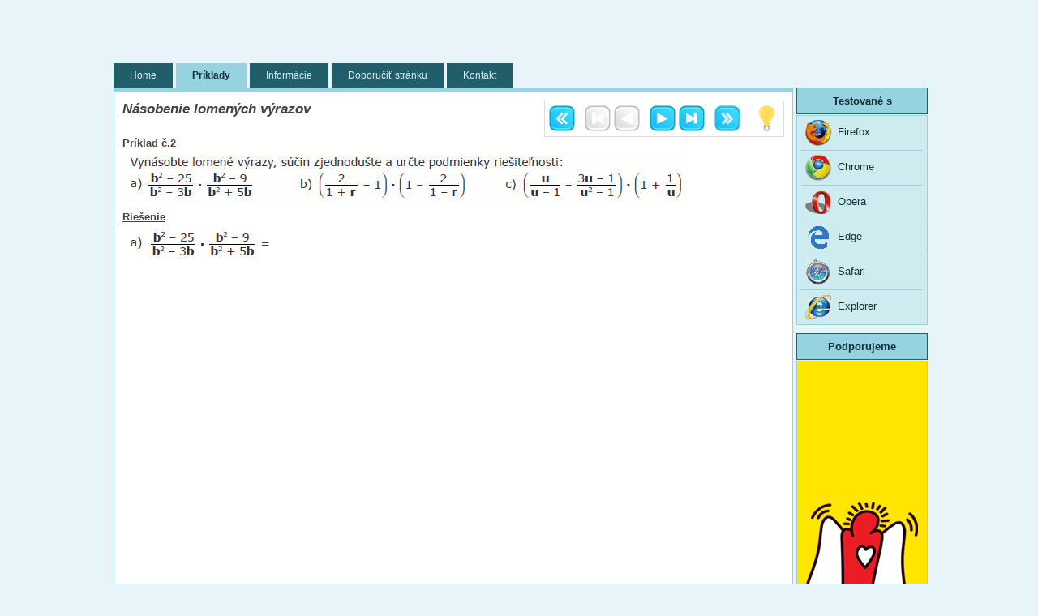

--- FILE ---
content_type: text/html; charset=ISO-8859-2
request_url: http://goblmat.eu/priklad.php?idex=Z92502
body_size: 7724
content:
<?xml version='1.0' encoding='ISO-8859-2' standalone='yes' ?>
<!DOCTYPE html>
<html lang='sk'>
<head>
<meta charset='ISO-8859-2'>
<link href='./servis/design.css' rel='stylesheet' type='text/css' media='screen, projection' />
<script type='text/javascript' src='./servis/jscripts.js'></script>
</head>
    <!-- Google tag (gtag.js) -->
    <script async src="https://www.googletagmanager.com/gtag/js?id=G-R96FELPGTG"></script>
    <script>
      window.dataLayer = window.dataLayer || [];
      function gtag(){dataLayer.push(arguments);}
      gtag('js', new Date());
    
      gtag('config', 'G-R96FELPGTG');
    </script>
    
<body onload='InitPage()'>
<div id='maincontainer'>

<table cellspacing='0' cellpadding='0' width='100%'>
<tr>
<td id='header' colspan='1' valign='bottom' align='left'>
<ul class='dropMenu'>
<li class='top'><a href='index.php' class='top_link'><span>Home</span></a>
</li>
<li class='top'><a href='#' class='top_active_link'><span>Príklady</span>
<!--[if gte IE 7]><!--></a><!--<![endif]-->
<!--[if lte IE 6]><table><tr><td><![endif]-->
<ul class='sub2'>
<li><a href='rocnik.php?idex=Z5'>5. ročník ZŠ</a></li>
<li><a href='rocnik.php?idex=Z6'>6. ročník ZŠ (Príma)</a></li>
<li><a href='rocnik.php?idex=Z7'>7. ročník ZŠ (Sekunda)</a></li>
<li><a href='rocnik.php?idex=Z8'>8. ročník ZŠ (Tercia)</a></li>
<li><a href='rocnik.php?idex=Z9'>9. ročník ZŠ (Kvarta)</a></li>
</ul>
<!--[if lte IE 6]></td></tr></table></a><![endif]-->
</li>
<li class='top'><a href='#' class='top_link'><span>Informácie</span>
<!--[if gte IE 7]><!--></a><!--<![endif]-->
<!--[if lte IE 6]><table><tr><td><![endif]-->
<ul class='sub3'>
<li><a href='onas.php'>O nás</a></li>
<li><a href='ostranke.php'>O stránke</a></li>
<li><a href='prehliadace.php'>Webové prehliadače</a></li>
<li><a href='aktuality.php'>Aktuality</a></li>
<li><a href='ovladanie.php'>Ovládanie</a></li>
</ul>
<!--[if lte IE 6]></td></tr></table></a><![endif]-->
</li>
<li class='top'><a href='doporucenie.php' class='top_link'><span>Doporučiť stránku</span></a>
</li>
<li class='top'><a href='kontakt.php' class='top_link'><span>Kontakt</span></a>
</li>
</ul>
</td>
</tr>

<tr>
<td id='main' valign='top' align='left'>
<div class='upperbar'></div>
<div id='main-inner'>
<h1>Násobenie lomených výrazov</h1><br />
<noscript>
<div id='noscriptBox'>
<h1 style='color: red;text-align: center'>Upozornenie!</h1><br />
V používanom webovom prehliadači (<b>Chrome</b>) nie je povolený <b>JavaScript</b>,
          preto nie je možné zobraziť riešenie príkladu.<br /><br />
Postup ako povoliť <b>JavaScript</b> vo webovom prehliadači <b>Chrome</b>:
<div class='space_up'><b>1.</b> Vpravo hore v okne prehliadača kliknúť na ikonku <b>vodorovné čiarky</b> (Prispôsobiť ...).</div>
<div class='space_up'><b>2.</b> V menu dole kliknúť na položku <b>Nastavenia</b>.</div>
<div class='space_up'><b>3.</b> Na stránke Nastavenia dole kliknúť na link <b>Zobraziť rozšírené nastavenia...</b>.</div>
<div class='space_up'><b>4.</b> V sekcii Súkromie kliknúť na tlačidlo <b>Nastavenia obsahu...</b>.</div>
<div class='space_up'><b>5.</b> V sekcii JavaScript označiť <b>Povoliť všetkým webovým ...</b>.</div>
<div class='space_up'><b>6.</b> Kliknúť na tlačidlo <b>OK</b>.</div>
<div class='space_up'><b>7.</b> Zatvoriť kartu s Nastaveniami.</div>
<div class='space_up'><b>8.</b> Znovu načítať stránku.</div>

<br /><b>Doporučenie</b>: Doporučujeme používať najnovšiu verziu webového prehliadača pretože je oproti predchádzajúcim verziám rýchlejšia
          a bezpečnejšia!</div></noscript>
<div id='keyBox'>
<a href='priklad.php?idex=Z92501'><img src='./pictures/example_previous.ico' name='ExamplePrevious' title='Predchádzajúci príklad (klávesa Q)' onmouseover='MouseIsOver(-3)' onmouseout='MouseIsOut(-3)' /></a>
&nbsp;
<img src='./pictures/step_begin_none.ico' name='StepBegin' title='Na začiatok (klávesa W)' onclick='MakeStep(-2)' onmouseover='MouseIsOver(-2)' onmouseout='MouseIsOut(-2)' />
<img src='./pictures/step_back_none.ico' name='StepBack' title='Krok späť (klávesa A)' onclick='MakeStep(-1)' onmouseover='MouseIsOver(-1)' onmouseout='MouseIsOut(-1)' />&nbsp;&nbsp;
<img src='./pictures/step_next.ico' name='StepNext' title='Ďalší krok (klávesa D)' onclick='MakeStep(1)' onmouseover='MouseIsOver(1)' onmouseout='MouseIsOut(1)' />
<img src='./pictures/step_end.ico' name='StepEnd' title='Na koniec (klávesa S)' onclick='MakeStep(2)' onmouseover='MouseIsOver(2)' onmouseout='MouseIsOut(2)' />
&nbsp;
<a href='priklad.php?idex=Z92503'><img src='./pictures/example_next.ico' name='ExampleNext' title='Nasledujúci príklad (klávesa E)' onmouseover='MouseIsOver(3)' onmouseout='MouseIsOut(3)' /></a>
&nbsp;&nbsp;
<img src='./pictures/bulb_off.ico' name='Help' title='Zobraziť nápovedu (klávesa Shift)' onmouseover='ShowNotice()' onmouseout='HideNotice()' />
</div>
<h2>Príklad č.2</h2>
<img src='./data/Z9/25/P00994.gif' /><br />
<h2>Riešenie</h2>
<img id='solutionImg' src='' />
<div id='blankBox' style='height: 156px'></div>
<img id='helpImg' src='' />
<script language='JavaScript'>
<!--
var AbsCisPr = 'P00994';
var Step = 0;
var AllSteps = 28;
var SolutionPath = 'data/Z9/25/P00994/';
var PrevExampleLink = 'priklad.php?idex=Z92501';
var NextExampleLink = 'priklad.php?idex=Z92503';
var HelpPosY = new Array (50, 50, 50, 75, 98, 116, 136, 197, 197, 197, 197, 237, 237, 237, 237, 262, 282, 342, 342, 382, 382, 382, 382, 424, 424, 448, 473, 490, 510);
//-->
</script>
</div></td>
<td id='rsidebar' valign='top' align='center'>
<div id='rsidebar-inner'>
<div class='rMenuTitle'>Testované s</div>
<div class='rMenuItemContainer'>
<div class='rMenuItem'>
<a href='https://www.mozilla.org/sk/firefox/' target='_blank'><img class='rMenuImg' src='./pictures/FirefoxIcon.ico' /> &nbsp;Firefox </a>
</div>
<div class='rMenuItemLine'></div>
<div class='rMenuItem'>
<a href='http://www.google.sk/chrome/' target='_blank'><img class='rMenuImg' src='./pictures/ChromeIcon.ico' /> &nbsp;Chrome </a>
</div>
<div class='rMenuItemLine'></div>
<div class='rMenuItem'>
<a href='http://www.opera.com/download/' target='_blank'><img class='rMenuImg' src='./pictures/OperaIcon.ico' /> &nbsp;Opera </a>
</div>
<div class='rMenuItemLine'></div>
<div class='rMenuItem'>
<a href='https://www.microsoft.com/sk-sk/windows/microsoft-edge/' target='_blank'><img class='rMenuImg' src='./pictures/EdgeIcon.ico' /> &nbsp;Edge </a>
</div>
<div class='rMenuItemLine'></div>
<div class='rMenuItem'>
<a href='https://support.apple.com/downloads/safari/' target='_blank'><img class='rMenuImg' src='./pictures/SafariIcon.ico' /> &nbsp;Safari </a>
</div>
<div class='rMenuItemLine'></div>
<div class='rMenuItem'>
<a href='https://www.microsoft.com/sk-sk/download/details.aspx?id=40901' target='_blank'><img class='rMenuImg' src='./pictures/ExplorerIcon.ico' /> &nbsp;Explorer </a>
</div>
</div>
<div class='rMenuTitle'>Podporujeme</div>
<div class='rMenuBannerContainer'>
<a href='http://www.dobryanjel.sk/' target='_blank'><img class='rMenuImg' src='./pictures/Banner_DobryAnjel.jpg' /></a>
</div>
</div>
</td>
</tr>

<tr><td id='footer' colspan='1' valign='top' align='left'>
<div class='copyright'>&copy; 2009-2023 RNDr. Michal GÖBL</div>
</td>
</tr>
</table>
</div>

<script type="text/javascript">

  var _gaq = _gaq || [];
  _gaq.push(['_setAccount', 'UA-38510078-1']);
  _gaq.push(['_trackPageview']);

  (function() {
    var ga = document.createElement('script'); ga.type = 'text/javascript'; ga.async = true;
    ga.src = ('https:' == document.location.protocol ? 'https://ssl' : 'http://www') + '.google-analytics.com/ga.js';
    var s = document.getElementsByTagName('script')[0]; s.parentNode.insertBefore(ga, s);
  })();

</script>


</body>
</html>


--- FILE ---
content_type: text/css
request_url: http://goblmat.eu/servis/design.css
body_size: 5576
content:
/* CSS deklarácie používané v celom dokumente */
body {font-family: verdana, arial, sans-serif, verdana; font-size: 13px; line-height: 21px; background-color: #e7f4f8; color: #444;}
h1 {font-size: 17px; font-weight: bold; font-style: italic; text-decoration: none; margin: 0;}
h2 {font-size: 13px; font-weight: bold; text-decoration: underline; margin: 0;}

/* CSS deklarácie hlavného kontajnera */
#maincontainer {width: 1000px; margin: 0 auto;}

/* CSS deklarácie hlavičky */
#header {width: 100%; height: 100px; margin: 0; padding: 0;}

/* CSS deklarácie dropdown menu */
.dropMenu {padding: 0; margin: 0; list-style: none; height: 30px; position: relative; z-index: 10;}
.dropMenu li.top {display: block; float: left;}
.dropMenu li a.top_link {display: block; float: left; height: 30px; line-height: 30px; color: #d8eef3; text-decoration: none; font-size: 12px;
                        margin-right: 4px; padding-bottom: 0; cursor: pointer; background-color: #205e6a;}
.dropMenu li a.top_link span {float: left; display: block; padding: 0 20px 0 20px; height: 30px;}
.dropMenu li a.top_link:hover {color: #103036; background-color: #96d3e0; padding-bottom: 0px; line-height: 30px;}
.dropMenu li:hover > a.top_link {color: #103036; background-color: #96d3e0; padding-bottom: 0px; line-height: 30px;}

.dropMenu li a.top_active_link {display: block; float: left; height: 30px; line-height: 30px; color: #103036; text-decoration: none; font-size: 12px;
                                font-weight: bold; margin-right: 4px; padding-bottom: 0; cursor: pointer; background-color: #96d3e0;}
.dropMenu li a.top_active_link span {float: left; display: block; padding: 0 20px 0 20px; height: 30px;}
.dropMenu li a.top_active_link:hover {color: #103036; background-color: #96d3e0; padding-bottom: 0px; line-height: 30px;}
.dropMenu li:hover > a.top_active_link {color: #103036; background-color: #96d3e0; padding-bottom: 0px; line-height: 30px;}

.dropMenu table {border-collapse: collapse; width: 0; height: 0; position: absolute; top: 0; left: 0;}

.dropMenu a:hover {visibility: visible; position: relative; z-index: 10;}
.dropMenu li:hover {position: relative; z-index: 10;}

.dropMenu ul {position: absolute; left: -9999px; top: -9999px; width: 0; height: 0; margin: 0; padding: 0; list-style: none;}

.dropMenu ul.sub2 {width: 152px;}
.dropMenu ul.sub3 {width: 134px;}

.dropMenu :hover ul {left: 0; top: 30px; background-color: #ceebf0; padding: 3px; border: 1px solid #96d3e0; border-width: 0 1px 1px;
                    white-space: nowrap; height: auto; z-index: 150;}
.dropMenu :hover ul li {display: block; height: 20px; position: relative; font-weight: normal; width: auto;}
.dropMenu :hover ul li a {display: block; font-size: 11px; height: 20px; line-height: 20px; width: auto; padding: 0 10px;
                         color: #103036; text-decoration: none;}
.dropMenu :hover ul li a:hover {background-color: #205e6a; color: #d8eef3;}

/* CSS deklarácie pravého prvku dropdown menu */
.dropMenu li.top_right {display: block; float: right;}

/* CSS deklarácia okna pri nenastavení JavaScript v prehliadači */
#noscriptBox {position: absolute; left: 95px; top: 65px; width: 586px; margin: 0; border: 10px solid #96d3e0; padding: 15px;
        background-color: white; z-index: 8;}
.space_up {margin-top: 5px;}

/* CSS deklarácie obsahovej (hlavnej) časti */
#main {width: 834px; padding: 0; margin: 0; background-color: white; border: 1px solid #96d3e0;}
#main-inner {position: relative; margin: 10px; padding: 0;}
.upperbar {background-color: #96d3e0; height: 5px; width: 836px; font-size: 12px;}
#solutionImg {margin: 0; padding: 0; border: none; visibility: hidden;}
#blankBox {width: 814px; margin: 0; padding: 0; border: none; background-color: white; visibility: visible;}
#helpImg {visibility: hidden; position: absolute; left: 0; top: 0; background-color: #ceebf0; margin: 5px; border: 1px solid #96d3e0; padding: 5px; z-index: 30;}
#keyBox {visibility: hidden; position: absolute; left: 0; top: 0; margin: 0; border: 1px solid #ddd; padding: 5px 5px 0px 5px;
        background-color: transparent; text-align: center; z-index: 50;}
#keyBox img {margin: 0; border: none; padding:0;}
img {margin: 0; border: none; padding:0;}
.floatleft {float: left; margin-right: 10px;}
.floatleftmarginbottom {float: left; margin: 0px 10px 20px 0px;}
.floatleftclear {clear: left;}
.importantmsg {color: red;}
.indexbox {width: 804px; padding:0; margin:0; border: none; font-size: 40px; line-height: 55px; color: black; font-weight: bold; text-align: center;}

/* CSS deklarácia pravého stĺpca */
#rsidebar {width: 166px; margin: 0; padding: 0;}
#rsidebar-inner {margin-left: 4px;}
.rMenuTitle {color: #103036; background-color: #96d3e0; font-weight: bold; text-align: center; margin-bottom: 1px; border: 1px solid #205e6a; padding: 5px;}
.rMenuItemContainer {background-color: #ceebf0; margin-bottom: 10px; border: 1px solid #96d3e0; padding: 0;}
.rMenuBannerContainer {background-color: #ceebf0; border: 1px solid #96d3e0; padding: 0; margin: 0;}
.rMenuItemLine {background-color: #96d3e0; height: 1px; margin: 0px 5px 0px 5px;}
.rMenuItem {text-align: left; padding: 5px 10px 5px 10px;}
.rMenuImg {vertical-align: middle; border: none; margin: 0; padding: 0;}
.rMenuItem a {display: block; color: #103036; text-decoration: none;}
.rMenuItem a:hover {background-color: aqua;}

/* CSS deklarácie pätičky */
#footer {width: 100%;}
.copyright {padding: 2px; font-size: 10px; text-align: right;}

--- FILE ---
content_type: application/javascript
request_url: http://goblmat.eu/servis/jscripts.js
body_size: 10121
content:
var HelpImage = new Array();
var SolutionImage = new Array();
var FunctionIcon = new Array();
var ImgCoordX, ImgCoordY, KeyBoxXCoord, KeyBoxYCoord;
var AltKeyPressed = false;

function InitPage()
{   var i;
    var scrOfs = getScrollXY();
    for ( i=0; i<=AllSteps; i++ )
    {   SolutionImage[i] = new Image();
        SolutionImage[i].src = SolutionPath + AbsCisPr + "_r" + i + ".gif";
    }
    for ( i=0; i<=AllSteps; i++ )
    {   HelpImage[i] = new Image();
        HelpImage[i].src = SolutionPath + AbsCisPr + "_h" + i + ".gif";
    }
    FunctionIcon[0] = new Image();
    FunctionIcon[0].src = "pictures/step_begin.ico";
    FunctionIcon[1] = new Image();
    FunctionIcon[1].src = "pictures/step_begin_over.ico";
    FunctionIcon[2] = new Image();
    FunctionIcon[2].src = "pictures/step_back.ico";
    FunctionIcon[3] = new Image();
    FunctionIcon[3].src = "pictures/step_back_over.ico";
    FunctionIcon[4] = new Image();
    FunctionIcon[4].src = "pictures/step_next_none.ico";
    FunctionIcon[5] = new Image();
    FunctionIcon[5].src = "pictures/step_next_over.ico";
    FunctionIcon[6] = new Image();
    FunctionIcon[6].src = "pictures/step_end_none.ico";
    FunctionIcon[7] = new Image();
    FunctionIcon[7].src = "pictures/step_end_over.ico";
    FunctionIcon[8] = new Image();
    FunctionIcon[8].src = "pictures/example_previous_over.ico";
    FunctionIcon[9] = new Image();
    FunctionIcon[9].src = "pictures/example_next_over.ico";
    FunctionIcon[10] = new Image();
    FunctionIcon[10].src = "pictures/bulb_off.ico";
    FunctionIcon[11] = new Image();
    FunctionIcon[11].src = "pictures/bulb_on.ico";
    var imgObject = document.getElementById('solutionImg');
    imgObject.src = SolutionImage[0].src;
    ImgCoordX = imgObject.offsetLeft;
    ImgCoordY = imgObject.offsetTop;
    MakeStep(-2);
    imgObject.style.visibility = 'visible';
    KeyBoxXCoord = document.getElementById('main-inner').offsetWidth - document.getElementById('keyBox').offsetWidth;
    document.getElementById('keyBox').style.left = KeyBoxXCoord + scrOfs.x + 'px';
    KeyBoxYCoord = 0;
    document.getElementById('keyBox').style.top = KeyBoxYCoord + scrOfs.y + 'px';
    document.getElementById('keyBox').style.visibility = 'visible';
}

function MakeStep(krok)
{   switch ( krok )
    {   case -2:
            Step = 0;
            document.StepBegin.src = "pictures/step_begin_none.ico";
            document.StepBack.src = "pictures/step_back_none.ico";
            document.StepNext.src = "pictures/step_next.ico";
            document.StepEnd.src = "pictures/step_end.ico";
            break;
        case -1:
            Step += krok;
            if ( Step < 0 ) {Step = 0;}
            if ( Step == 0 )
            {   document.StepBegin.src = "pictures/step_begin_none.ico";
                document.StepBack.src = "pictures/step_back_none.ico";
            }
            document.StepNext.src = "pictures/step_next.ico";
            document.StepEnd.src = "pictures/step_end.ico";
            break;
        case 1:
            Step += krok;
            if ( Step > AllSteps ) {Step = AllSteps;}
            if ( Step == AllSteps )
            {   document.StepNext.src = "pictures/step_next_none.ico";
                document.StepEnd.src = "pictures/step_end_none.ico";
            }
            document.StepBegin.src = "pictures/step_begin.ico";
            document.StepBack.src = "pictures/step_back.ico";
            break;
        case 2:
            Step = AllSteps;
            document.StepBegin.src = "pictures/step_begin.ico";
            document.StepBack.src = "pictures/step_back.ico";
            document.StepNext.src = "pictures/step_next_none.ico";
            document.StepEnd.src = "pictures/step_end_none.ico";
            break;
    }
    document.getElementById('solutionImg').src = SolutionImage[Step].src;
    if ( HelpPosY[Step] >= 0 )
    {   document.Help.src = "pictures/bulb_on.ico";
        if ( AltKeyPressed ) ShowNotice();
    }
    else
    {   document.Help.src = "pictures/bulb_off.ico";
        HideNotice();
    }
}

function ShowNotice()
{   var helpObject = document.getElementById('helpImg');
    var scrOfs = getScrollXY();
    helpObject.src = HelpImage[Step].src;
    helpObject.style.left = Math.round((document.getElementById('main').offsetWidth-helpObject.width)/2) - 10 + 'px';
    if( (helpObject.height+HelpPosY[Step]+ImgCoordY+10) <= document.getElementById('main').offsetHeight ) { helpObject.style.top = HelpPosY[Step] + ImgCoordY + 10 + 'px'; }
    else { helpObject.style.top = scrOfs.y + ImgCoordY + 'px'; }
    if ( HelpPosY[Step] >= 0 ) { helpObject.style.visibility = 'visible'; }
}

function HideNotice()
{   var helpObject = document.getElementById('helpImg');
    helpObject.style.visibility = 'hidden';
}

function KeyIsPressed(e)
{   if( !e )
    {   if( window.event ) {e = window.event;}
        else {return;}
    }
    if( typeof( e.keyCode ) == 'number' ) {e = e.keyCode;}
    else if( typeof( e.which ) == 'number' ) {e = e.which;}
    else if( typeof( e.charCode ) == 'number' ) {e = e.charCode;}
    else {return;}
    if( e == 16 ) { ShowNotice(); AltKeyPressed = true; }
    if( e == 17 ) window.alert("Klávesa CTRL je zablokovaná!");
}

function KeyIsUp(e)
{   if( !e )
    {   if( window.event ) {e = window.event;}
        else {return;}
    }
    if( typeof( e.keyCode ) == 'number'  ) {e = e.keyCode;}
    else if( typeof( e.which ) == 'number' ) {e = e.which;}
    else if( typeof( e.charCode ) == 'number'  ) {e = e.charCode;}
    else {return;}
    // window.alert(e);
    switch( e )
    {   case 87:
            MakeStep(-2);
            break;
        case 79:
            MakeStep(-2);
            break;
        case 65:
            MakeStep(-1);
            break;
        case 75:
            MakeStep(-1);
            break;
        case 68:
            MakeStep(1);
            break;
        case 162:
            MakeStep(1);
            break;
        case 186:
            MakeStep(1);
            break;
        case 83:
            MakeStep(2);
            break;
        case 76:
            MakeStep(2);
            break;
        case 16:
            HideNotice();
            AltKeyPressed = false;
            break;
        case 81:
            if( PrevExampleLink != "" ) window.open(PrevExampleLink,'_self');
            break;
        case 73:
            if( PrevExampleLink != "" ) window.open(PrevExampleLink,'_self');
            break;
        case 69:
            if( NextExampleLink != "" ) window.open(NextExampleLink,'_self');
            break;
        case 80:
            if( NextExampleLink != "" ) window.open(NextExampleLink,'_self');
            break;
    }
}

function MouseIsOver(iconIndex)
{   switch(iconIndex)
    {   case -3:
            document.ExamplePrevious.src = "pictures/example_previous_over.ico";
            break;
        case 3:
            document.ExampleNext.src = "pictures/example_next_over.ico";
            break;
        case -2:
            if ( Step != 0 ) {document.StepBegin.src = "pictures/step_begin_over.ico";}
            break;
        case -1:
            if ( Step != 0 ) {document.StepBack.src = "pictures/step_back_over.ico";}
            break;
        case 1:
            if ( Step != AllSteps ) {document.StepNext.src = "pictures/step_next_over.ico";}
            break;
        case 2:
            if ( Step != AllSteps ) {document.StepEnd.src = "pictures/step_end_over.ico";}
            break;
    }
}

function MouseIsOut(iconIndex)
{   switch(iconIndex)
    {   case -3:
            document.ExamplePrevious.src = "pictures/example_previous.ico";
            break;
        case 3:
            document.ExampleNext.src = "pictures/example_next.ico";
            break;
        case -2:
            if ( Step != 0 ) {document.StepBegin.src = "pictures/step_begin.ico";}
            break;
        case -1:
            if ( Step != 0 ) {document.StepBack.src = "pictures/step_back.ico";}
            break;
        case 1:
            if ( Step != AllSteps ) {document.StepNext.src = "pictures/step_next.ico";}
            break;
        case 2:
            if ( Step != AllSteps ) {document.StepEnd.src = "pictures/step_end.ico";}
            break;
    }
}

function PageIsScrolling()
{   var scrOfs = getScrollXY();
    document.getElementById('keyBox').style.left = KeyBoxXCoord + scrOfs.x + 'px';
    document.getElementById('keyBox').style.top = KeyBoxYCoord + scrOfs.y + 'px';
}

function getScrollXY()
{   var scrOfX = 0, scrOfY = 0;
    if( typeof( window.pageYOffset ) == 'number' )
    {   scrOfY = window.pageYOffset;
        scrOfX = window.pageXOffset;
    }
    else if( document.body && ( document.body.scrollLeft || document.body.scrollTop ) )
    {   scrOfY = document.body.scrollTop;
        scrOfX = document.body.scrollLeft;
    }
    else if( document.documentElement && ( document.documentElement.scrollLeft || document.documentElement.scrollTop ) )
    {   scrOfY = document.documentElement.scrollTop;
        scrOfX = document.documentElement.scrollLeft;
    }
    return { x : scrOfX, y : scrOfY };
}

function CheckRightMouseButton(e)
{   if (document.layers)
	 {  if ( e.which == 2 || e.which == 3 )
		{   window.alert('Pravé tlačidlo myšky je zablokované!');
            return false;
		}
	}
	else
	{   window.alert('Pravé tlačidlo myšky je zablokované!');
        return false;
	}
}

if ((location.pathname == '/priklad.php') || (location.pathname == '/goblmat/priklad.php'))
{   if ( document.all || !document.all && document.getElementById ) {document.oncontextmenu = CheckRightMouseButton;}
    else {document.captureEvents(Event.MOUSEDOWN || Event.MOUSEUP); document.onmousedown = CheckRightMouseButton;}
    document.onkeydown = KeyIsPressed;
    document.onkeyup = KeyIsUp;
    window.onscroll = PageIsScrolling;
}